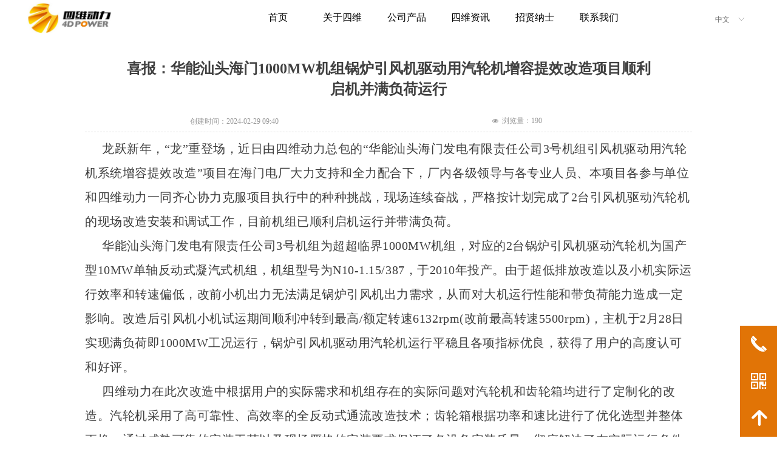

--- FILE ---
content_type: text/css
request_url: https://nwzimg.wezhan.cn/pubsf/10291/10291315/css/1133604_Pc_zh-CN.css?preventCdnCacheSeed=2348240b4d58426587072f99a66b8098
body_size: 3773
content:
.tem_1_40 {position: relative;}.tem_1_40 .fullcolumn-outer {background-color: transparent;background-image: none;background-position: 50% 50%;background-repeat: repeat;background-size: auto;background: -moz-linear-gradient(top, none, none);background: -o-linear-gradient(top, none, none);background: linear-gradient(top, none, none);background: -webkit-gradient(linear, left top, left bottom, from(none), to(none));/* border */border-top: 1px solid transparent;border-bottom: 1px solid transparent;/* border radius */border-radius: 0;position: absolute;top: 0px;bottom: 0px;z-index: -1;}.tem_1_40 .fullcolumn-outer.fixed {background-color: #fff;background-image: none;background-position: 0 0;background-repeat: no-repeat;background-size: auto;background: -moz-linear-gradient(top, none, none);background: -o-linear-gradient(top, none, none);background: linear-gradient(top, none, none);background: -webkit-gradient(linear, left top, left bottom, from(none), to(none));/* border */border-top: 1px solid transparent;border-bottom: 1px solid transparent;-moz-box-shadow: 0 4px 4px rgba(0,0,0,.1);-webkit-box-shadow: 0 4px 4px rgba(0,0,0,.1);-ms-box-shadow: 0 4px 4px rgba(0,0,0,.1);-o-box-shadow: 0 4px 4px rgba(0,0,0,.1);box-shadow: 0 4px 4px rgba(0,0,0,.1);box-sizing: border-box;}.tem_1_40 .fullcolumn-inner {background-color: transparent;background-image: none;background-repeat: repeat;background-position: 50% 50%;background-size: auto;background: -moz-linear-gradient(top, none, none);background: -o-linear-gradient(top, none, none);background: linear-gradient(top, none, none);background: -webkit-gradient(linear, left top, left bottom, from(none), to(none));position: relative;margin: 0 auto;width: 100%;height: 100%;}.smartFixed .tem_1_40 .fullcolumn-outer {left: 0 !important;}.tem_32_31 * {box-sizing: content-box;}.tem_32_31 .w-nav {/* reset */margin: 0;padding: 0;position: relative;/* background */background-color: #fff;background-image: none;background-repeat: no-repeat;background-position: 50% 50%;background: -webkit-linear-gradient(none, none);background: -moz-linear-gradient(none, none);background: -ms-linear-gradient(none, none);background: linear-gradient(none, none);background-size: auto;border-top-left-radius: 0;border-bottom-left-radius: 0;border-top-right-radius: 0;border-bottom-right-radius: 0;box-shadow: 0 0 0 rgba(0,0,0,0);}.tem_32_31 .w-nav:after {content: '';display: table;clear: both;zoom: 1}.tem_32_31 .w-nav .w-nav-inner {padding: 0;margin: 0;float: left;list-style: none;width: 25%;height: 59px;line-height: 59px;position: relative;z-index: 2;}.tem_32_31 .w-nav .w-nav-item {padding: 0 15px;margin: 0;position: relative;height: 100%;line-height: inherit;}.tem_32_31 .w-nav .w-nav-item .w-nav-item-link {/* reset */margin: 0;padding: 0;text-decoration: none;outline: none;display: block;height: 100%;color: #000000;font-weight: 400;font-style: normal;text-decoration: none;text-align: center;white-space: nowrap;overflow: hidden;text-overflow: ellipsis;}.tem_32_31 .w-nav .w-nav-item .w-nav-item-link .w-link-txt {font-family: Tahoma;font-size: 16px;}.tem_32_31 .w-nav .w-nav-item .w-nav-item-link .mw-iconfont {font-size: 16px;}.tem_32_31 .w-nav .w-subnav-item {margin: 0;padding: 0;}.tem_32_31 .w-nav .w-subnav {/* reset */margin: 0px 0 0 !important;padding: 0;display: none;overflow: hidden;/* background */background-color: rgb(255, 255, 255);background-image: none;background-repeat: no-repeat;background-position: 50% 50%;background: -webkit-linear-gradient(none, none);background: -moz-linear-gradient(none, none);background: -ms-linear-gradient(none, none);background: linear-gradient(none, none);background-size: auto;}.tem_32_31 .w-nav .w-subnav.userWidth {width: 105px;}.tem_32_31 .w-nav .w-subnav-item {/* reset */margin: 0;padding: 0;list-style: none;}.tem_32_31 .w-nav .w-subnav-item .w-subnav-link {/* reset */margin: 0;padding: 0 15px;height: 100%;line-height: 43px;outline: none;display: block;white-space: nowrap;overflow: hidden;text-overflow: ellipsis;height: 43px;color: #4A4A4A;font-size: 15px;font-weight: 400;font-style: normal;text-decoration: none;text-align: center;}.tem_32_31 .w-nav .w-subnav-item .w-subnav-link .mw-iconfont {font-size: 15px;}.tem_32_31 .w-nav .w-subnav-item .w-subnav-link .w-link-txt {/* height */font-family: Tahoma;}/* hover */.tem_32_31 .w-nav .w-nav-inner:hover .w-nav-item-link {color: #ffc000;font-weight: 400;font-style: normal;text-decoration: none;}/* subnav-hover */.tem_32_31 .w-subnav .w-subnav-item:hover {background-color: rgb(255, 192, 0);background-image: none;background-repeat: no-repeat;background-position: 50% 50%;background: -webkit-linear-gradient(none, none);background: -moz-linear-gradient(none, none);background: -ms-linear-gradient(none, none);background: linear-gradient(none, none);background-size: auto;}.tem_32_31 .w-nav .w-subnav-item:hover .w-subnav-link:hover {color: #ffffff;font-weight: 400;font-style: normal;text-decoration: none;}.tem_32_31 .w-nav .w-subnav-item .w-subnav-link .navchildren {display: none;}.tem_32_31 .w-nav .w-subnav-item:hover .w-subnav-link:hover .navchildren {display: inline;}/* current */.tem_32_31 .w-nav .w-nav-item.current {overflow: hidden;background-image: none;background-repeat: no-repeat;background-position: 50% 50%;background: -webkit-linear-gradient(none, none);background: -moz-linear-gradient(none, none);background: -ms-linear-gradient(none, none);background: linear-gradient(none, none);background-size: auto;}.tem_32_31 .w-nav .sliding-box:first-child + .w-nav-inner .w-nav-item.current {border-top-left-radius: 0;border-bottom-left-radius: 0;}.tem_32_31 .w-nav .w-nav-inner:last-child .w-nav-item.current {border-top-right-radius: 0;border-bottom-right-radius: 0;}.tem_32_31 .w-nav .w-nav-item.current .w-nav-item-link {color: #ffc000;font-weight: 400;font-style: normal;text-decoration: none;}/* current */.tem_32_31 .w-nav .w-subnav-item.current {background-color: rgb(255, 192, 0);background-image: none;background-repeat: no-repeat;background-position: 50% 50%;background: -webkit-linear-gradient(none, none);background: -moz-linear-gradient(none, none);background: -ms-linear-gradient(none, none);background: linear-gradient(none, none);background-size: auto;}.tem_32_31 .w-nav .w-subnav-item.current .w-subnav-link {color: #ffffff;font-weight: 400;font-style: normal;text-decoration: none;}.tem_32_31 .sliding-box {padding: 0;margin: 0;list-style: none;width: 635px;height: 59px;overflow: hidden;position: absolute;top: -0;left: 0;border-radius: 0;z-index: -0;/* border */border-top-width: 0;border-right-width: 0;border-bottom-width: 0;border-left-width: 0;border-top-style: solid;border-right-style: solid;border-bottom-style: solid;border-left-style: solid;border-top-color: transparent;border-right-color: transparent;border-bottom-color: transparent;border-left-color: transparent;}.tem_32_31 .sliding {display: none;position: absolute;z-index: 1;width: 25%;left: 0;bottom: 0;height: 4px;background-color: rgb(255, 192, 0);background-image: none;background-repeat: no-repeat;background-position: 50% 50%;background: -webkit-linear-gradient(none, none);background: -moz-linear-gradient(none, none);background: -ms-linear-gradient(none, none);background: linear-gradient(none, none);background-size: auto;}.tem_32_31 .w-nav .w-nav-item .sliding {width: 100% !important;}.tem_32_31 .w-nav .w-nav-item.current .sliding {display: block;}.tem_33_32 .w-language{/* reset */margin:0;padding:0;cursor:pointer;/* size */width:74px;height:auto;/* background */background-color:transparent;background-image:none;background-repeat:no-repeat;background-position:50% 50%;background:-webkit-linear-gradient(none, none);background:-moz-linear-gradient(none, none);background:-ms-linear-gradient(none, none);background:linear-gradient(none, none);/* border */border-width:0px;border-style:solid;border-color:#e6e9ed;border-radius:0;}.tem_33_32 .w-language .w-language-inner{margin:0;padding:0;position:relative;height:36px;line-height:36px;}.tem_33_32 .w-language .w-language-inner .w-language-pic{margin:0;padding:0;position:absolute;right:12px;font-family:Tahoma;font-size:12px;color:#666;font-weight:400;font-style:normal;text-decoration:none;text-align:left;}.tem_33_32 .w-language .w-language-inner .w-language-val-link{margin:0;padding:0 12px;display:block;overflow:hidden;font-family:Tahoma;font-size:12px;color:#666;font-weight:400;font-style:normal;text-decoration:none;text-align:left;white-space:nowrap;text-overflow:ellipsis;}/** 响应式时移动端不去支持hover */@media (any-hover: hover) {.tem_33_32 .w-language:hover {/* background */background-color: #fff;background-image: none;background-repeat: no-repeat;background-position: 50% 50%;background: -webkit-linear-gradient(none, none);background: -moz-linear-gradient(none, none);background: -ms-linear-gradient(none, none);background: linear-gradient(none, none);border-color: #e6e9ed;}.tem_33_32 .w-language:hover .w-language-dropdown {display: block}.tem_33_32 .w-language:hover .w-language-inner .w-language-val-link {color: #666;font-weight: 400;font-style: normal;text-decoration: none;}}.tem_33_32 .w-language-dropdown{margin:0;padding:0;display:none;}.tem_33_32 .w-language-dropdown .w-language-dropdown-item .w-language-link{margin:0;padding:0 12px;display:block;list-style:none;height:36px;line-height:36px;font-family:Tahoma;font-size:12px;color:#666;font-weight:400;font-style:normal;text-decoration:none;text-align:left;overflow:hidden}.tem_33_32 .w-language-dropdown .w-language-dropdown-item .w-language-link:hover{margin:0;padding:0 12px;color:#666;font-weight:400;font-style:normal;text-decoration:none;background-color:#f6f6f6;background-position:50% 50%;background-repeat:no-repeat;background:-webkit-linear-gradient(none, none);background:-moz-linear-gradient(none, none);background:-ms-linear-gradient(none, none);background:linear-gradient(none, none);}/*.tem_47_28 {overflow: hidden !important;}*/.tem_47_28 .w-image-box {text-align: center;border-top: 0px solid #fff;border-right: 0px solid #fff;border-bottom: 0px solid #fff;border-left: 0px solid #fff;border-radius: 1px;-webkit-opacity: 1;-moz-opacity: 1;-ms-opacity: 1;opacity: 1;filter: alpha(opacity=100);-moz-box-shadow: 0 0 0 transparent;-webkit-box-shadow: 0 0 0 transparent;-ms-box-shadow: 0 0 0 transparent;-o-box-shadow: 0 0 0 transparent;box-shadow: 0 0 0 transparent;box-sizing: border-box;overflow: hidden;width: 100%;height: 100%;}.tem_47_28 .w-image-box img {border: 0;width: 100%;height: 100%;display: block;/*object-fit: cover;*/}.tem_47_28 .w-image-box .imgCliped {width: 100% !important;height: 100% !important;margin-left: 0 !important;margin-top: 0 !important;}.tem_48_52 .w-code{/*-padding-*/padding:0;margin:0;/*-size-*/width:90px;height:22px;}#smv_tem_41_0:hover {z-index: 9999 !important;}.tem_41_0_c.w-cs {font-family: Tahoma;position: absolute;right: 0;z-index: 9999;}.tem_41_0_c.w-cs ul.w-cs-btn {margin: 0;padding: 0;list-style: none;}.tem_41_0_c.w-cs ul.w-cs-btn li.w-cs-list {position: relative;}.tem_41_0_c.w-cs ul.w-cs-btn .w-cs-list.w-hide {display: none;}.tem_41_0_c.w-cs ul.w-cs-btn .w-cs-list {box-shadow: 0px 0px 0px rgba(0,0,0,0);}.tem_41_0_c.w-cs ul.w-cs-btn li a.w-cs-icon {display: block;position: relative;z-index: 99;width: 60px;height: 60px;background-color: rgb(225, 116, 6);background-image: none;background-repeat: repeat;background-position: 0 0;background: -moz-linear-gradient(top, none, none);background: -o-linear-gradient(top, none, none);background: linear-gradient(top, none, none);background: -webkit-gradient(linear, left top, left bottom, from(none), to(none));border-top-color: transparent;border-top-width: 0;border-top-style: solid;border-right-color: transparent;border-right-width: 0;border-right-style: solid;border-bottom-color: transparent;border-bottom-width: 1px;border-bottom-style: solid;border-left-color: transparent;border-left-width: 1px;border-left-style: solid;border-radius: 0px;text-align: center;color: rgba(255,255,255,1);text-decoration: none;}.tem_41_0_c.w-cs ul.w-cs-btn li a.w-cs-icon i {line-height: 60px;color: rgba(255,255,255,1);font-size: 34px;}.tem_41_0_c.w-cs ul.w-cs-btn li a.w-cs-icon i.icon-phone,.tem_41_0_c.w-cs ul.w-cs-btn li a.w-cs-icon i.icon-up,.tem_41_0_c.w-cs ul.w-cs-btn li a.w-cs-icon i.icon-clock {font-size: 30px;}.tem_41_0_c.w-cs .w-cs-btn li a.w-cs-icon:hover {background-color: rgb(225, 116, 6);background-image: none;background-repeat: repeat;background-position: 0 0;background: -moz-linear-gradient(top, none, none);background: -o-linear-gradient(top, none, none);background: linear-gradient(top, none, none);background: -webkit-gradient(linear, left top, left bottom, from(none), to(none));border-color: transparent;color: rgba(255,255,255,1);}.tem_41_0_c.w-cs ul.w-cs-btn li a.w-cs-icon:hover i {color: rgba(255,255,255,1);}.tem_41_0_c.w-cs .w-cs-menu {visibility: hidden;margin: 0;position: absolute;top: 0;right: 61px;padding: 10px 0;background-color: rgb(225, 116, 6);background-image: none;background-repeat: repeat;background-position: 0 0;background: -moz-linear-gradient(top, none, none);background: -o-linear-gradient(top, none, none);background: linear-gradient(top, none, none);background: -webkit-gradient(linear, left top, left bottom, from(none), to(none));border-top-color: #fff;border-top-width: 0;border-top-style: solid;border-right-color: #fff;border-right-width: 0;border-right-style: solid;border-bottom-color: #fff;border-bottom-width: 1px;border-bottom-style: solid;border-left-color: #fff;border-left-width: 0;border-left-style: solid;border-radius: 0px;list-style: none;white-space: nowrap;z-index: 1;}.tem_41_0_c.w-cs .w-cs-menu.w-cs-qrcode {top: auto;bottom: 0;}.tem_41_0_c.w-cs li:hover .w-cs-menu {visibility: visible;}.tem_41_0_c.w-cs .w-cs-menu li h3 {margin: 0;font-size: 15px;font-weight: 400;}.tem_41_0_c.w-cs .w-cs-menu li {line-height: 2.2em;padding: 0 20px;color: #fff;font-size: 15px;font-weight: 400;font-style: normal;font-family: Tahoma;text-decoration: none;text-align: left;}.tem_41_0_c.w-cs .w-cs-menu.w-cs-qq li {padding: 0 10px !important;}.tem_41_0_c.w-cs .w-cs-menu li a {display: block;padding: 0 10px;color: #fff;text-decoration: none;-moz-border-radius: 4px;-webkit-border-radius: 4px;border-radius: 4px;}.tem_41_0_c.w-cs .w-cs-menu li a:hover {background: rgba(0,0,0,0.1);}.tem_41_0_c.w-cs .w-cs-qrcode .w-cs-qrcode-img {margin-top: 5px;margin-bottom: 7px;}.tem_41_0_c.w-cs .w-cs-qrcode li img {margin: 0 auto;display: block;width: 160px;height: auto;}.tem_50_11 {position: relative;}.tem_50_11 .fullcolumn-outer {background-color: rgb(255, 192, 0);background-image: none;background-position: 50% 50%;background-repeat: repeat;background: -moz-linear-gradient(top, none, none);background: -o-linear-gradient(top, none, none);background: linear-gradient(top, none, none);background: -webkit-gradient(linear, left top, left bottom, from(none), to(none));background-size: auto;position: absolute;top: 0px;bottom: 0px;z-index: -1;}.tem_50_11 .fullcolumn-inner {background-color: transparent;background-image: none;background-repeat: repeat;background-position: 50% 50%;background: -moz-linear-gradient(top, none, none);background: -o-linear-gradient(top, none, none);background: linear-gradient(top, none, none);background: -webkit-gradient(linear, left top, left bottom, from(none), to(none));position: relative;margin: 0 auto;width: 100%;height: 100%;}.smartFixed .tem_50_11 .fullcolumn-outer {left: 0 !important;}.tem_51_11 > .w-container {border-radius: 0px;-webkit-border-radius: 0px;-moz-border-radius: 0px;border-right: 0 none transparent;border-top: 0 none transparent;border-bottom: 0 none transparent;border-left: 0 none transparent;border-radius: 0px;background-color: rgba(0, 0, 0, 0);background-image: none;background-repeat: repeat;background-position: 0 0;background: -moz-linear-gradient(top, none, none);background: -o-linear-gradient(top, none, none);background: -ms-linear-gradient(top, none,none);background: linear-gradient(top, none, none);background: -webkit-gradient(linear, left top, left bottom, from(none), to(none));background-size: auto;/*-box-shadow-*/-moz-box-shadow: 0 0 0 transparent;-webkit-box-shadow: 0 0 0 transparent;-ms-box-shadow: 0 0 0 transparent;-o-box-shadow: 0 0 0 transparent;box-shadow: 0 0 0 transparent;position: absolute;left: 0px;top: 0px;bottom: 0px;right: 0px;}.tem_51_11 > .w-container > div {width: 100%;height: 100%;position: relative;}.tem_52_11 > .w-container {border-radius: 0px;-webkit-border-radius: 0px;-moz-border-radius: 0px;border-right: 0 none transparent;border-top: 0 none transparent;border-bottom: 0 none transparent;border-left: 0 none transparent;border-radius: 0px;background-color: rgba(0, 0, 0, 0);background-image: none;background-repeat: repeat;background-position: 0 0;background: -moz-linear-gradient(top, none, none);background: -o-linear-gradient(top, none, none);background: -ms-linear-gradient(top, none,none);background: linear-gradient(top, none, none);background: -webkit-gradient(linear, left top, left bottom, from(none), to(none));background-size: auto;/*-box-shadow-*/-moz-box-shadow: 0 0 0 transparent;-webkit-box-shadow: 0 0 0 transparent;-ms-box-shadow: 0 0 0 transparent;-o-box-shadow: 0 0 0 transparent;box-shadow: 0 0 0 transparent;position: absolute;left: 0px;top: 0px;bottom: 0px;right: 0px;}.tem_52_11 > .w-container > div {width: 100%;height: 100%;position: relative;}.tem_54_11 {color: inherit;}.tem_54_11 h1, .tem_54_11 h2, .tem_54_11 h3, .tem_54_11 h4, .tem_54_11 h5, .tem_54_11 h6 {font-weight: normal;line-height: 1.2;}.tem_54_11 h2 {font-size: 1.5em;font-weight: normal;}.tem_54_11 h1 {font-size: 2em;font-weight: normal;}.tem_54_11 h3 {font-size: 1.17em;font-weight: normal;}.tem_54_11 h4 {font-size: 13px;font-weight: normal;}.tem_54_11 h5 {font-size: 0.83em;font-weight: normal;}.tem_54_11 h6 {font-size: 0.67em;font-weight: normal;}#cke_txtc_tem_54_11 {z-index: 1000001 !important;}.cke_editor_txtc_tem_54_11_dialog .cke_dialog {z-index: 1000001 !important;}.cke_dialog_background_cover {z-index: 100000 !important;}.hidden-border {border: transparent 1px dotted;}table.cke_show_border,table.cke_show_border > tr > td,table.cke_show_border > tr > th,table.cke_show_border > tbody > tr > td,table.cke_show_border > tbody > tr > th,table.cke_show_border > thead > tr > td,table.cke_show_border > thead > tr > th,table.cke_show_border > tfoot > tr > td,table.cke_show_border > tfoot > tr > th {border: #d3d3d3 1px dotted;}.tem_55_11 > .w-container {border-radius: 0px;-webkit-border-radius: 0px;-moz-border-radius: 0px;border-right: 0 none transparent;border-top: 0 none transparent;border-bottom: 0 none transparent;border-left: 0 none transparent;border-radius: 0px;background-color: rgba(0, 0, 0, 0);background-image: none;background-repeat: repeat;background-position: 0 0;background: -moz-linear-gradient(top, none, none);background: -o-linear-gradient(top, none, none);background: -ms-linear-gradient(top, none,none);background: linear-gradient(top, none, none);background: -webkit-gradient(linear, left top, left bottom, from(none), to(none));background-size: auto;/*-box-shadow-*/-moz-box-shadow: 0 0 0 transparent;-webkit-box-shadow: 0 0 0 transparent;-ms-box-shadow: 0 0 0 transparent;-o-box-shadow: 0 0 0 transparent;box-shadow: 0 0 0 transparent;position: absolute;left: 0px;top: 0px;bottom: 0px;right: 0px;}.tem_55_11 > .w-container > div {width: 100%;height: 100%;position: relative;}.tem_56_11 .w-nav {/* reset */margin: 0;padding: 0;/* size */width: 140px;height: 140px;/* border */border-top-width: 0;border-right-width: 0;border-bottom-width: 0;border-left-width: 0;border-top-style: solid;border-right-style: solid;border-bottom-style: solid;border-left-style: solid;border-top-color: transparent;border-right-color: transparent;border-bottom-color: transparent;border-left-color: transparent;border-radius: 0;box-shadow: 0 0 0 rgba(0,0,0,0);}.tem_56_11 .w-nav:after {content: '';display: table;clear: both;zoom: 1}.tem_56_11 .w-nav .w-nav-inner {padding: 0;margin: 0;list-style: none;width: 100%;height: 25%;line-height: 140px-inner;position: relative;/* background */background-color: transparent;background-image: none;background-repeat: no-repeat;background-position: 50% 50%;background: -webkit-linear-gradient(none, none);background: -moz-linear-gradient(none, none);background: -ms-linear-gradient(none, none);background: linear-gradient(none, none);background-size: auto;}.tem_56_11 .w-nav .w-nav-item {padding: 0;margin: 0;position: relative;height: 100%;overflow: hidden;}.tem_56_11 .w-nav .w-nav-inner:first-child {border-top-left-radius: 0;border-top-right-radius: 0;}.tem_56_11 .w-nav .w-nav-inner:last-child {border-bottom-left-radius: 0;border-bottom-right-radius: 0;}.tem_56_11 .w-nav .w-nav-item .w-nav-item-link {/* reset */margin: 0;padding: 0 10px;text-decoration: none;outline: none;display: block;height: 100%;color: #f3f3f3;font-weight: 400;font-style: normal;text-decoration: none;text-align: left;white-space: nowrap;overflow: hidden;text-overflow: ellipsis;}.tem_56_11 .w-nav .w-nav-item .w-nav-item-link .w-link-txt {font-family: 'Noto Sans CJK';font-size: 14px;}.tem_56_11 .w-nav .w-nav-item .w-nav-item-link .mw-iconfont {font-size: 14px;}.tem_56_11 .w-nav .w-aubnav-item {margin: 0;padding: 0;}.tem_56_11 .w-nav .w-subnav {/* reset */margin: 0;padding: 0;position: absolute;left: 140px;top: 0;width: 100%;width: 100%;display: none;overflow: hidden;}.tem_56_11 .w-nav .w-subnav.userWidth .w-link-txt {width: 100%;}.tem_56_11 .w-nav .w-subnav-item {/* reset */margin: 0;padding: 0;list-style: none;display: block;/* background */background-color: #13B27D;background-image: none;background-repeat: no-repeat;background-position: 50% 50%;background: -webkit-linear-gradient(none, none);background: -moz-linear-gradient(none, none);background: -ms-linear-gradient(none, none);background: linear-gradient(none, none);background-size: auto;}.tem_56_11 .w-nav .w-subnav-item .w-subnav-link {/* reset */margin: 0;padding: 0 15px;outline: none;display: block;color: #fff;height: 100%;line-height: auto;white-space: nowrap;overflow: hidden;text-overflow: ellipsis;font-size: 12px;font-weight: 400;font-style: normal;text-decoration: none;text-align: center;white-space: nowrap;overflow: hidden;text-overflow: ellipsis;}.tem_56_11 .w-nav .w-subnav-item .w-subnav-link .mw-iconfont {font-size: 12px;}.tem_56_11 .w-nav .w-subnav-item .w-subnav-link .w-link-txt {font-family: Tahoma;}/* hover */.tem_56_11 .w-nav .w-nav-inner:hover {background-color: transparent;background-image: none;background-repeat: no-repeat;background-position: 50% 50%;background: -webkit-linear-gradient(none, none);background: -moz-linear-gradient(none, none);background: -ms-linear-gradient(none, none);background: linear-gradient(none, none);background-size: auto;}.tem_56_11 .w-nav .w-nav-inner:hover .w-nav-item-link {color: #999999;font-weight: 400;font-style: normal;text-decoration: none;}/* subnav-hover */.tem_56_11 .w-subnav .w-subnav-item:hover {background-color: #1ca97a;background-image: none;background-repeat: no-repeat;background-position: 50% 50%;background: -webkit-linear-gradient(none, none);background: -moz-linear-gradient(none, none);background: -ms-linear-gradient(none, none);background: linear-gradient(none, none);background-size: auto;}.tem_56_11 .w-nav .w-subnav-item:hover .w-subnav-link:hover {color: #fff;font-weight: 400;font-style: normal;text-decoration: none;}/* current */.tem_56_11 .w-nav .w-nav-item.current {background-color: transparent;background-image: none;background-repeat: no-repeat;background-position: 50% 50%;background: -webkit-linear-gradient(none, none);background: -moz-linear-gradient(none, none);background: -ms-linear-gradient(none, none);background: linear-gradient(none, none);background-size: auto;}.tem_56_11 .w-nav .w-nav-item.current .w-nav-item-link {color: #999999;font-weight: 400;font-style: normal;text-decoration: none;}/* current */.tem_56_11 .w-nav .w-subnav-item.current {background-color: #1ca97a;background-image: none;background-repeat: no-repeat;background-position: 50% 50%;background: -webkit-linear-gradient(none, none);background: -moz-linear-gradient(none, none);background: -ms-linear-gradient(none, none);background: linear-gradient(none, none);background-size: auto;}.tem_56_11 .w-nav .w-subnav-item.current .w-subnav-link {color: #fff;font-weight: 400;font-style: normal;text-decoration: none;}.tem_57_11 {color: inherit;}.tem_57_11 h1, .tem_57_11 h2, .tem_57_11 h3, .tem_57_11 h4, .tem_57_11 h5, .tem_57_11 h6 {font-weight: normal;line-height: 1.2;}.tem_57_11 h2 {font-size: 1.5em;font-weight: normal;}.tem_57_11 h1 {font-size: 2em;font-weight: normal;}.tem_57_11 h3 {font-size: 1.17em;font-weight: normal;}.tem_57_11 h4 {font-size: 13px;font-weight: normal;}.tem_57_11 h5 {font-size: 0.83em;font-weight: normal;}.tem_57_11 h6 {font-size: 0.67em;font-weight: normal;}#cke_txtc_tem_57_11 {z-index: 1000001 !important;}.cke_editor_txtc_tem_57_11_dialog .cke_dialog {z-index: 1000001 !important;}.cke_dialog_background_cover {z-index: 100000 !important;}.hidden-border {border: transparent 1px dotted;}table.cke_show_border,table.cke_show_border > tr > td,table.cke_show_border > tr > th,table.cke_show_border > tbody > tr > td,table.cke_show_border > tbody > tr > th,table.cke_show_border > thead > tr > td,table.cke_show_border > thead > tr > th,table.cke_show_border > tfoot > tr > td,table.cke_show_border > tfoot > tr > th {border: #d3d3d3 1px dotted;}.tem_53_11 .w-company-info {line-height: 20px;text-align: left;}.tem_53_11 .w-company-info .company-info-item a {display: block;padding-left: 20px;margin-top: 13px;color: #f3f3f3;font-size: 14px;margin-left: 5px;font-family: 'Noto Sans CJK';}.tem_53_11 .w-company-info .company-info-item:first-child {margin-top: 0;}.tem_53_11 .w-company-info .company-info-item .company-info-icon {position: relative;left: -5px;margin-left: -20px;display: inline-block;*display: inline;*zoom: 1;width: 20px;vertical-align:top;}.tem_53_11 .w-company-info .company-info-item .company-info-icon.mw-icon-hide {display: none}.tem_53_11 .w-company-info .company-info-item .ltd-icon {color: #d7d7d7;font-size: 20px;}.tem_53_11 .w-company-info .company-info-item .company-info-icon.mw-icon-hide {display: none}.tem_58_11 > .w-container {border-radius: 0px;-webkit-border-radius: 0px;-moz-border-radius: 0px;border-right: 0 none transparent;border-top: 0 none transparent;border-bottom: 0 none transparent;border-left: 0 none transparent;border-radius: 0px;background-color: rgba(0, 0, 0, 0);background-image: none;background-repeat: repeat;background-position: 0 0;background: -moz-linear-gradient(top, none, none);background: -o-linear-gradient(top, none, none);background: -ms-linear-gradient(top, none,none);background: linear-gradient(top, none, none);background: -webkit-gradient(linear, left top, left bottom, from(none), to(none));background-size: auto;/*-box-shadow-*/-moz-box-shadow: 0 0 0 transparent;-webkit-box-shadow: 0 0 0 transparent;-ms-box-shadow: 0 0 0 transparent;-o-box-shadow: 0 0 0 transparent;box-shadow: 0 0 0 transparent;position: absolute;left: 0px;top: 0px;bottom: 0px;right: 0px;}.tem_58_11 > .w-container > div {width: 100%;height: 100%;position: relative;}.tem_59_11 {color: inherit;}.tem_59_11 h1, .tem_59_11 h2, .tem_59_11 h3, .tem_59_11 h4, .tem_59_11 h5, .tem_59_11 h6 {font-weight: normal;line-height: 1.2;}.tem_59_11 h2 {font-size: 1.5em;font-weight: normal;}.tem_59_11 h1 {font-size: 2em;font-weight: normal;}.tem_59_11 h3 {font-size: 1.17em;font-weight: normal;}.tem_59_11 h4 {font-size: 13px;font-weight: normal;}.tem_59_11 h5 {font-size: 0.83em;font-weight: normal;}.tem_59_11 h6 {font-size: 0.67em;font-weight: normal;}#cke_txtc_tem_59_11 {z-index: 1000001 !important;}.cke_editor_txtc_tem_59_11_dialog .cke_dialog {z-index: 1000001 !important;}.cke_dialog_background_cover {z-index: 100000 !important;}.hidden-border {border: transparent 1px dotted;}table.cke_show_border,table.cke_show_border > tr > td,table.cke_show_border > tr > th,table.cke_show_border > tbody > tr > td,table.cke_show_border > tbody > tr > th,table.cke_show_border > thead > tr > td,table.cke_show_border > thead > tr > th,table.cke_show_border > tfoot > tr > td,table.cke_show_border > tfoot > tr > th {border: #d3d3d3 1px dotted;}/*.tem_60_11 {overflow: hidden !important;}*/.tem_60_11 .w-image-box {text-align: center;border-top: 0px solid #fff;border-right: 0px solid #fff;border-bottom: 0px solid #fff;border-left: 0px solid #fff;border-radius: 1px;-webkit-opacity: 1;-moz-opacity: 1;-ms-opacity: 1;opacity: 1;filter: alpha(opacity=100);-moz-box-shadow: 0 0 0 transparent;-webkit-box-shadow: 0 0 0 transparent;-ms-box-shadow: 0 0 0 transparent;-o-box-shadow: 0 0 0 transparent;box-shadow: 0 0 0 transparent;box-sizing: border-box;overflow: hidden;width: 100%;height: 100%;}.tem_60_11 .w-image-box img {border: 0;width: 100%;height: 100%;display: block;/*object-fit: cover;*/}.tem_60_11 .w-image-box .imgCliped {width: 100% !important;height: 100% !important;margin-left: 0 !important;margin-top: 0 !important;}.tem_61_11 > .w-container {border-radius: 0px;-webkit-border-radius: 0px;-moz-border-radius: 0px;border-right: 0 none transparent;border-top: 0 none transparent;border-bottom: 0 none transparent;border-left: 0 none transparent;border-radius: 0px;background-color: rgba(0, 0, 0, 0);background-image: none;background-repeat: repeat;background-position: 0 0;background: -moz-linear-gradient(top, none, none);background: -o-linear-gradient(top, none, none);background: -ms-linear-gradient(top, none,none);background: linear-gradient(top, none, none);background: -webkit-gradient(linear, left top, left bottom, from(none), to(none));background-size: auto;/*-box-shadow-*/-moz-box-shadow: 0 0 0 transparent;-webkit-box-shadow: 0 0 0 transparent;-ms-box-shadow: 0 0 0 transparent;-o-box-shadow: 0 0 0 transparent;box-shadow: 0 0 0 transparent;position: absolute;left: 0px;top: 0px;bottom: 0px;right: 0px;}.tem_61_11 > .w-container > div {width: 100%;height: 100%;position: relative;}/*.tem_62_11 {overflow: hidden !important;}*/.tem_62_11 .w-image-box {text-align: center;border-top: 0px solid #fff;border-right: 0px solid #fff;border-bottom: 0px solid #fff;border-left: 0px solid #fff;border-radius: 1px;-webkit-opacity: 1;-moz-opacity: 1;-ms-opacity: 1;opacity: 1;filter: alpha(opacity=100);-moz-box-shadow: 0 0 0 transparent;-webkit-box-shadow: 0 0 0 transparent;-ms-box-shadow: 0 0 0 transparent;-o-box-shadow: 0 0 0 transparent;box-shadow: 0 0 0 transparent;box-sizing: border-box;overflow: hidden;width: 100%;height: 100%;}.tem_62_11 .w-image-box img {border: 0;width: 100%;height: 100%;display: block;/*object-fit: cover;*/}.tem_62_11 .w-image-box .imgCliped {width: 100% !important;height: 100% !important;margin-left: 0 !important;margin-top: 0 !important;}.tem_63_11 .w-company-info {line-height: 20px;text-align: left;}.tem_63_11 .w-company-info .company-info-item a {width: 100%;font-family: 'Noto Sans CJK';color: #eeeeee;font-size: 14px;}.tem_63_11 .w-company-info .company-info-item:first-child {padding-left: 0;}.tem_63_11 .w-company-info .company-info-item {padding-left: 10px;}.tem_63_11 .w-company-info .company-info-item .company-info-icon {vertical-align: top;}.tem_63_11 .w-company-info .company-info-item .company-info-icon.mw-icon-hide {display: none}.tem_63_11 .w-company-info .company-info-item .ltd-icon {margin-right: 5px;color: #D7D7D7;font-size: 14px;}.tem_64_11 {color: inherit;}.tem_64_11 h1, .tem_64_11 h2, .tem_64_11 h3, .tem_64_11 h4, .tem_64_11 h5, .tem_64_11 h6 {font-weight: normal;line-height: 1.2;}.tem_64_11 h2 {font-size: 1.5em;font-weight: normal;}.tem_64_11 h1 {font-size: 2em;font-weight: normal;}.tem_64_11 h3 {font-size: 1.17em;font-weight: normal;}.tem_64_11 h4 {font-size: 13px;font-weight: normal;}.tem_64_11 h5 {font-size: 0.83em;font-weight: normal;}.tem_64_11 h6 {font-size: 0.67em;font-weight: normal;}#cke_txtc_tem_64_11 {z-index: 1000001 !important;}.cke_editor_txtc_tem_64_11_dialog .cke_dialog {z-index: 1000001 !important;}.cke_dialog_background_cover {z-index: 100000 !important;}.hidden-border {border: transparent 1px dotted;}table.cke_show_border,table.cke_show_border > tr > td,table.cke_show_border > tr > th,table.cke_show_border > tbody > tr > td,table.cke_show_border > tbody > tr > th,table.cke_show_border > thead > tr > td,table.cke_show_border > thead > tr > th,table.cke_show_border > tfoot > tr > td,table.cke_show_border > tfoot > tr > th {border: #d3d3d3 1px dotted;}.tem_25_33 .w-title{/*-padding-*/padding:0;margin:0;/*-size-*/width:100%;height:auto;/*-font-*/font-family:'Microsoft YaHei';color:#404040;font-size:24px;font-weight:bold;font-style:normal;text-decoration:none;text-align:center;line-height:34px;word-wrap:break-word;word-break:normal;}.tem_54_15 .w-line {/*-block-*/display:block;/*-margin-*/margin:0;margin-top: -0;padding:0;/*-top-*/top: 50%;/*-size-*/width:1000px;height:1px;/*-font-*/font-size:0;/*-border-*/border-bottom-width:1px;border-bottom-style:dashed;border-bottom-color:rgba(221,221,221,1);/*-box-shadow-*/-moz-box-shadow:0 0 0 transparent;-webkit-box-shadow:0 0 0 transparent;-ms-box-shadow:0 0 0 transparent;-o-box-shadow:0 0 0 transparent;box-shadow:0 0 0 transparent;}.tem_39_22 .w-createtime {/*-padding-*/padding: 0;margin: 0;/*-size-*/width: 100%;height: auto;/*-font-*/font-family: 'Microsoft YaHei';color: #999;font-size: 12px;font-weight: normal;font-style: normal;text-decoration: none;text-align: left;word-wrap: break-word;word-break: normal;}.tem_39_22 .w-createtime .w-createtime-item{/*-padding-*/padding:0;margin:0;}.tem_40_53 .w-previous {/*-padding-*/padding: 0;margin: 0;/*-size-*/width: 100%;height: auto;/*-display-*/display: block;/*-font-*/font-family: 'Microsoft YaHei';font-size: 12px;color: #666;font-weight: normal;font-style: normal;text-decoration: none;text-align: left;line-height: 24px;word-wrap: break-word;word-break: normal;outline: none;/*-transition-*/-webkit-transition: all 200ms linear;-moz-transition: all 200ms linear;-o-transition: all 200ms linear;-ms-transition: all 200ms linear;transition: all 200ms linear;}.tem_40_53 .w-previous .w-arrowicon{/*-padding-*/padding:0;margin:0 5px 0 0;/*-display-*/display:inline-block;/*-font-*/font-size:12px;vertical-align:middle;line-height:24px;}.tem_40_53 .w-previous .w-previous-left{/*-display-*/display:inline;}.tem_40_53 .w-previous .w-previous-title{/*-padding-*/padding:0;margin:0;/*-display-*/display:inline;}.tem_40_53 .w-previous:hover{/*-font-*/color:#ffc000;font-weight:normal;font-style:normal;text-decoration:none;}.tem_40_53 .w-previous .w-hide{display:none;}.tem_41_55 .w-next {/*-padding-*/padding: 0;margin: 0;/*-display-*/width: 100%;height: auto;display: block;/*-font-*/font-family: 'Microsoft YaHei';font-size: 12px;color: #666;font-weight: normal;font-style: normal;text-decoration: none;text-align: left;line-height: 24px;word-wrap: break-word;word-break: normal;outline: none;/*-transition-*/-webkit-transition: all 200ms linear;-moz-transition: all 200ms linear;-o-transition: all 200ms linear;-ms-transition: all 200ms linear;transition: all 200ms linear;}.tem_41_55 .w-next .w-arrowicon{/*-padding-*/padding:0;margin:0 5px 0 0;/*-display-*/display:inline-block;/*-font-*/font-size:12px;vertical-align:middle;line-height:24px;}.tem_41_55 .w-next .w-next-left{/*-display-*/display:inline-block;}.tem_41_55 .w-next .w-next-title{/*-padding-*/padding:0;margin:0;/*-display-*/display:inline;}.tem_41_55 .w-next:hover{/*-font-*/color:#ffc000;font-weight:normal;font-style:normal;text-decoration:none;}.tem_41_55 .w-next .w-hide{display:none;}.tem_56_9 .w-detail {/*-padding-*/padding: 0;margin: 0;/*-size-*/width: 100%;height: auto;/*-font-*/font-family: Tahoma;color: #404040;font-size: 14px;font-weight: normal;font-style: normal;text-decoration: none;text-align: left;line-height: 24px;word-wrap: break-word;word-break: normal;}.tem_56_9 .w-detail img {max-width: 100% !important;height: auto !important;}.tem_56_9 .w-detailcontent {text-align: center;}.tem_56_9 .pagination {margin-top: 16px;display: inline-block;text-align: center;color: #666;font-size: 12px;}.tem_56_9 .pagination .page, .tem_56_9 .pagination .other_page {margin-right: 5px;display: inline-block;border: 1px #DDDDDD solid;border-radius: 3px;background-color: #FFF;padding: 9px 12px;color: #666;font-size: 12px;}.tem_56_9 .pagination .page:hover, .tem_56_9 .pagination .other_page:hover {background-color: #EEEEEE;cursor: pointer;}.tem_56_9 .pagination .current_page {margin: 0 11px 0 5px;color: #404040;}.tem_56_9 .pagination .page.hover {background-color: #EEEEEE;color: #404040;}.tem_57_59 .w-pageviews {/*-padding-*/padding: 0;margin: 0;/*-size-*/width: 100%;height: auto;/*-font-*/font-family: Tahoma;color: #999;font-size: 12px;font-weight: normal;font-style: normal;text-decoration: none;text-align: left;line-height: 24px;word-wrap: break-word;word-break: normal;}.tem_57_59 .w-pageviews .w-viewsicon {vertical-align: middle;color: #999;font-size: 12px;margin-right: 5px;}.tem_57_59 .w-pageviews .w-hide{display:none;}